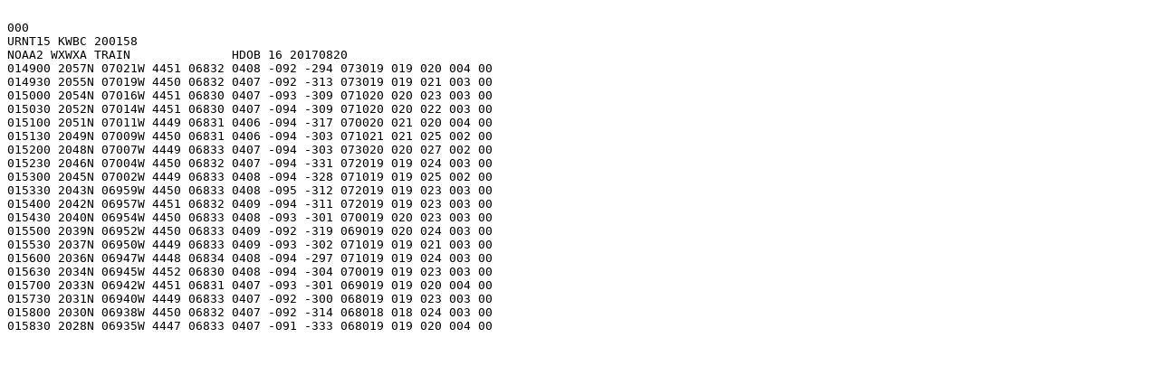

--- FILE ---
content_type: text/plain; charset=UTF-8
request_url: https://www.nhc.noaa.gov/archive/recon/2017/AHONT1/AHONT1-KWBC.201708200158.txt
body_size: 1276
content:

000
URNT15 KWBC 200158
NOAA2 WXWXA TRAIN              HDOB 16 20170820
014900 2057N 07021W 4451 06832 0408 -092 -294 073019 019 020 004 00
014930 2055N 07019W 4450 06832 0407 -092 -313 073019 019 021 003 00
015000 2054N 07016W 4451 06830 0407 -093 -309 071020 020 023 003 00
015030 2052N 07014W 4451 06830 0407 -094 -309 071020 020 022 003 00
015100 2051N 07011W 4449 06831 0406 -094 -317 070020 021 020 004 00
015130 2049N 07009W 4450 06831 0406 -094 -303 071021 021 025 002 00
015200 2048N 07007W 4449 06833 0407 -094 -303 073020 020 027 002 00
015230 2046N 07004W 4450 06832 0407 -094 -331 072019 019 024 003 00
015300 2045N 07002W 4449 06833 0408 -094 -328 071019 019 025 002 00
015330 2043N 06959W 4450 06833 0408 -095 -312 072019 019 023 003 00
015400 2042N 06957W 4451 06832 0409 -094 -311 072019 019 023 003 00
015430 2040N 06954W 4450 06833 0408 -093 -301 070019 020 023 003 00
015500 2039N 06952W 4450 06833 0409 -092 -319 069019 020 024 003 00
015530 2037N 06950W 4449 06833 0409 -093 -302 071019 019 021 003 00
015600 2036N 06947W 4448 06834 0408 -094 -297 071019 019 024 003 00
015630 2034N 06945W 4452 06830 0408 -094 -304 070019 019 023 003 00
015700 2033N 06942W 4451 06831 0407 -093 -301 069019 019 020 004 00
015730 2031N 06940W 4449 06833 0407 -092 -300 068019 019 023 003 00
015800 2030N 06938W 4450 06832 0407 -092 -314 068018 018 024 003 00
015830 2028N 06935W 4447 06833 0407 -091 -333 068019 019 020 004 00

